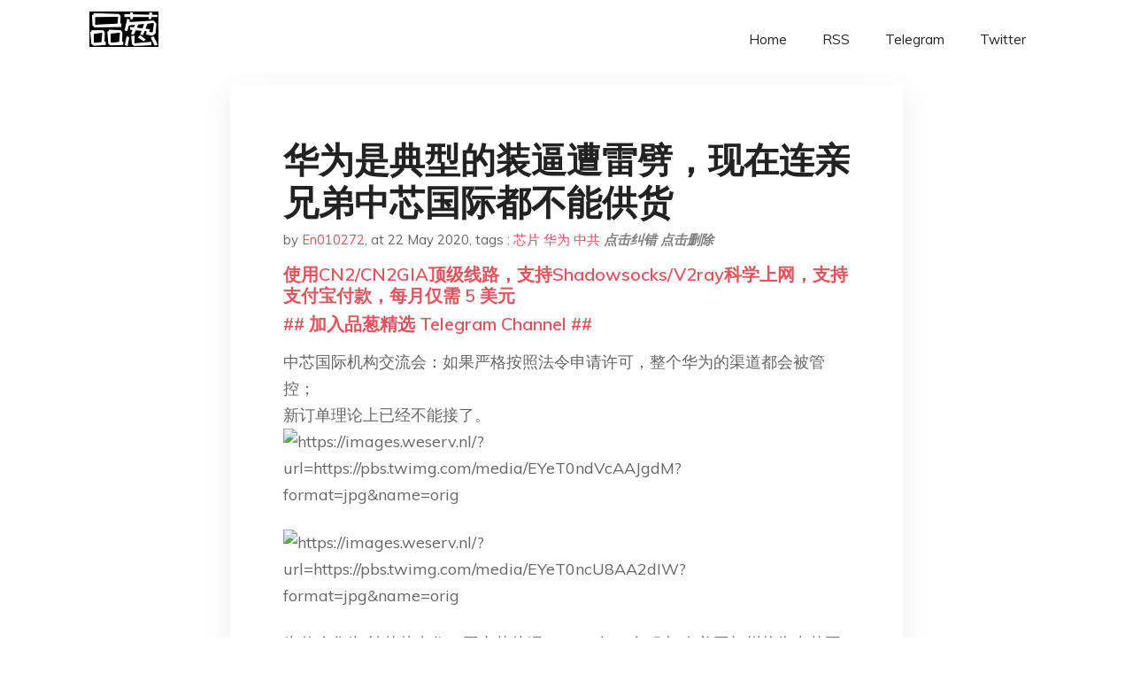

--- FILE ---
content_type: text/html; charset=utf-8
request_url: https://project-gutenberg.github.io/Pincong/post/cbec98a6ff000ca8a1de90b52b54c2bc/?utm_source=see_also&utm_medium=%25E6%25B3%25BC%25E7%2582%25B9%25E5%2586%25B7%25E6%25B0%25B4%25E6%25B5%25B7%25E6%2580%259D%25E7%259A%2584%25E5%25A4%2587%25E8%2583%258E%25E8%258A%25AF%25E7%2589%2587%25E8%2583%25BD%25E6%2595%2591%25E5%258D%258E%25E4%25B8%25BA%25E5%2590%2597
body_size: 8941
content:
<!doctype html><html lang=zh-cn><head><meta charset=utf-8><title>华为是典型的装逼遭雷劈，现在连亲兄弟中芯国际都不能供货</title><meta name=viewport content="width=device-width,initial-scale=1,maximum-scale=1"><meta name=description content=" 中芯国际机构交流会：如果严格按照法令申请许可，整个华为的渠道都会被管控；
新订单理论上已经不能接了。
为什么华为 被芯片卡住？国产芯片呢？2003年，台积电 在美国加州状告中芯国际 侵犯专利及窃取商业机密。胜诉。
2009年中芯创始人张汝京 离职。2017年从台积电“叛变”过三星的工程师梁孟松 加盟中芯，用298天将14nm研制成功。
但因无法从荷兰ASML买到光刻机，不能量产。中芯产品落后5-10年
中芯国际 与台积电一样，都大量使用了美国半导体设备厂商的设备，因此也在美商务部新规的限制之内。
全球所有芯片制造商，在生产材料、生产设备、应用软件上，没有一家公司能回避使用美国的东西，这就是美国的强大。所以，全球没有一家芯片制造商能继续给华为供货，这次禁令将带来真正改变。华为承认公司面临生存危机。
大陆知乎网题为“美国封杀华为中芯国际能够替代台积电的角色吗”指华为极有可能被逼迫重组，“并利用代工累计的经验和国家投入大笔经费，先花几年巩固14纳米的量产，然后集中精力攻7纳米，这一过程中还得花好几年甚至十几年来研发光刻机。整个产业链被打压后要恢复到目前水平，就要十几年和无数的资金”。
[url=https://twitter.com/caolei1/status/1263140762687909888/photo/1][/url]
[url=https://twitter.com/caolei1/status/1263140762687909888/photo/1][/url]
品葱用户 fivegod 评论于 2020-05-21 现在是问题美国开始卡人才。如果中国没法获取国外的研究人才帮助，说实话这些基本都是空谈。能够把14nm给搞定就不错了。
品葱用户 UACCdmtz 评论于 2020-05-21 支那不是喜欢号称自主研发吗？那你们倒是研发一波给我看看啊
品葱用户 freechina2018 评论于 2020-05-22 中芯国际的自主程度还没有台积电高呢，肯定受限制的。华为死于狂妄，五眼联盟的单也要抢，明摆着要渗透，美帝不弄死他那还叫美帝吗。
品葱用户 rubebe 评论于 2020-05-22 十幾年？等到這些都能自主生產了，也早就落後整個產業不止一兩代了吧
品葱用户 gratesque 评论于 2020-05-22 自我神化的每一举动，必然结果就是自我毁灭，如果还没死，就是在毁灭的道路上加速。
品葱用户 Violinist 评论于 2020-05-21 华为就是违反了伊朗禁令被制裁的，任正非是军人出身，做事没有底线，出事是正常的。类似的王健林也是解放军出身，解放军屠杀百姓横惯了，做企业被搞很正常。那些正经本科毕业马云马化腾许家印那些比就懂得规避风险了，不是无脑大头兵难比的。
品葱用户 农夫山泉 评论于 2020-05-21 原以为中芯国际，华为都在国内可以互相串通一下，现在连中芯国际都不能供货给华为了，这下华为要彻底死透了。 "><meta name=generator content="Hugo 0.100.2"><link rel=stylesheet href=../../plugins/bootstrap/bootstrap.min.css><link rel=stylesheet href=../../plugins/themify-icons/themify-icons.css><link rel=stylesheet href=https://project-gutenberg.github.io/Pincong/scss/style.min.css media=screen><link rel="shortcut icon" href=https://project-gutenberg.github.io/Pincong/images/favicon.png type=image/x-icon><link rel=icon href=https://project-gutenberg.github.io/Pincong/images/favicon.png type=image/x-icon><meta name=twitter:card content="summary_large_image"><meta name=og:title content=" 华为是典型的装逼遭雷劈，现在连亲兄弟中芯国际都不能供货 "><meta name=og:description content=" 中芯国际机构交流会：如果严格按照法令申请许可，整个华为的渠道都会被管控；
新订单理论上已经不能接了。
为什么华为 被芯片卡住？国产芯片呢？2003年，台积电 在美国加州状告中芯国际 侵犯专利及窃取商业机密。胜诉。
2009年中芯创始人张汝京 离职。2017年从台积电“叛变”过三星的工程师梁孟松 加盟中芯，用298天将14nm研制成功。
但因无法从荷兰ASML买到光刻机，不能量产。中芯产品落后5-10年
中芯国际 与台积电一样，都大量使用了美国半导体设备厂商的设备，因此也在美商务部新规的限制之内。
全球所有芯片制造商，在生产材料、生产设备、应用软件上，没有一家公司能回避使用美国的东西，这就是美国的强大。所以，全球没有一家芯片制造商能继续给华为供货，这次禁令将带来真正改变。华为承认公司面临生存危机。
大陆知乎网题为“美国封杀华为中芯国际能够替代台积电的角色吗”指华为极有可能被逼迫重组，“并利用代工累计的经验和国家投入大笔经费，先花几年巩固14纳米的量产，然后集中精力攻7纳米，这一过程中还得花好几年甚至十几年来研发光刻机。整个产业链被打压后要恢复到目前水平，就要十几年和无数的资金”。
[url=https://twitter.com/caolei1/status/1263140762687909888/photo/1][/url]
[url=https://twitter.com/caolei1/status/1263140762687909888/photo/1][/url]
品葱用户 fivegod 评论于 2020-05-21 现在是问题美国开始卡人才。如果中国没法获取国外的研究人才帮助，说实话这些基本都是空谈。能够把14nm给搞定就不错了。
品葱用户 UACCdmtz 评论于 2020-05-21 支那不是喜欢号称自主研发吗？那你们倒是研发一波给我看看啊
品葱用户 freechina2018 评论于 2020-05-22 中芯国际的自主程度还没有台积电高呢，肯定受限制的。华为死于狂妄，五眼联盟的单也要抢，明摆着要渗透，美帝不弄死他那还叫美帝吗。
品葱用户 rubebe 评论于 2020-05-22 十幾年？等到這些都能自主生產了，也早就落後整個產業不止一兩代了吧
品葱用户 gratesque 评论于 2020-05-22 自我神化的每一举动，必然结果就是自我毁灭，如果还没死，就是在毁灭的道路上加速。
品葱用户 Violinist 评论于 2020-05-21 华为就是违反了伊朗禁令被制裁的，任正非是军人出身，做事没有底线，出事是正常的。类似的王健林也是解放军出身，解放军屠杀百姓横惯了，做企业被搞很正常。那些正经本科毕业马云马化腾许家印那些比就懂得规避风险了，不是无脑大头兵难比的。
品葱用户 农夫山泉 评论于 2020-05-21 原以为中芯国际，华为都在国内可以互相串通一下，现在连中芯国际都不能供货给华为了，这下华为要彻底死透了。 "><meta name=og:image content="https://project-gutenberg.github.io/Pincong//images/card/220.jpg"><script data-ad-client=ca-pub-6074407261372769 async src=https://pagead2.googlesyndication.com/pagead/js/adsbygoogle.js></script>
<script async src="https://www.googletagmanager.com/gtag/js?id=G-06HJ1E5XNH"></script>
<script>window.dataLayer=window.dataLayer||[];function gtag(){dataLayer.push(arguments)}gtag('js',new Date),gtag('config','G-06HJ1E5XNH')</script></head><body><header class="fixed-top navigation"><div class=container><nav class="navbar navbar-expand-lg navbar-light bg-transparent"><a class=navbar-brand href=https://project-gutenberg.github.io/Pincong/><img class=img-fluid src=https://project-gutenberg.github.io/Pincong//images/logo.png alt=品葱*精选></a>
<button class="navbar-toggler border-0" type=button data-toggle=collapse data-target=#navigation>
<i class="ti-menu h3"></i></button><div class="collapse navbar-collapse text-center" id=navigation><ul class="navbar-nav ml-auto"><li class=nav-item><a class=nav-link href=https://project-gutenberg.github.io/Pincong/>Home</a></li><li class=nav-item><a class=nav-link href=https://project-gutenberg.github.io/Pincong/post/index.xml>RSS</a></li><li class=nav-item><a class=nav-link href=https://bit.ly/2HrxEi0>Telegram</a></li><li class=nav-item><a class=nav-link href=https://twitter.com/speechfree3>Twitter</a></li></ul></div></nav></div></header><div class="py-5 d-none d-lg-block"></div><section class=main-content><div class=container><div class=row><div class="col-lg-8 mx-auto block shadow mb-5"><h2>华为是典型的装逼遭雷劈，现在连亲兄弟中芯国际都不能供货</h2><div class=mb-3><span>by <a href=https://project-gutenberg.github.io/Pincong/author/en010272>En010272</a></span>,
<span>at 22 May 2020</span>, tags :
<a href=https://project-gutenberg.github.io/Pincong/tags/%e8%8a%af%e7%89%87>芯片</a>
<a href=https://project-gutenberg.github.io/Pincong/tags/%e5%8d%8e%e4%b8%ba>华为</a>
<a href=https://project-gutenberg.github.io/Pincong/tags/%e4%b8%ad%e5%85%b1>中共</a>
<a href=https://github.com/Project-Gutenberg/Pincong-data/edit/master/site/content/post/cbec98a6ff000ca8a1de90b52b54c2bc.md style=color:gray><strong><i>点击纠错</i></strong></a>
<i></i><a href=https://github.com/Project-Gutenberg/Pincong-data/delete/master/site/content/post/cbec98a6ff000ca8a1de90b52b54c2bc.md style=color:gray><strong><i>点击删除</i></strong></a></div><h5><a href=https://bit.ly/justmysock>使用CN2/CN2GIA顶级线路，支持Shadowsocks/V2ray科学上网，支持支付宝付款，每月仅需 5 美元</a></h5><h5><a href=https://bit.ly/2HrxEi0>## 加入品葱精选 Telegram Channel ##</a></h5><p></p><p>中芯国际机构交流会：如果严格按照法令申请许可，整个华为的渠道都会被管控；<br>新订单理论上已经不能接了。<br><img src="https://images.weserv.nl/?url=https%3A%2F%2Fpbs.twimg.com%2Fmedia%2FEYeT0ndVcAAJgdM%3Fformat%3Djpg%26name%3Dorig" alt="https://images.weserv.nl/?url=https://pbs.twimg.com/media/EYeT0ndVcAAJgdM?format=jpg&name=orig"><img src="https://images.weserv.nl/?url=https%3A%2F%2Fpbs.twimg.com%2Fmedia%2FEYeT0ncU8AA2dIW%3Fformat%3Djpg%26name%3Dorig" alt="https://images.weserv.nl/?url=https://pbs.twimg.com/media/EYeT0ncU8AA2dIW?format=jpg&name=orig"><br>为什么华为 被芯片卡住？国产芯片呢？2003年，台积电 在美国加州状告中芯国际 侵犯专利及窃取商业机密。胜诉。<br>2009年中芯创始人张汝京 离职。2017年从台积电“叛变”过三星的工程师梁孟松 加盟中芯，用298天将14nm研制成功。<br>但因无法从荷兰ASML买到光刻机，不能量产。中芯产品落后5-10年<br>中芯国际 与台积电一样，都大量使用了美国半导体设备厂商的设备，因此也在美商务部新规的限制之内。<br>全球所有芯片制造商，在生产材料、生产设备、应用软件上，没有一家公司能回避使用美国的东西，这就是美国的强大。所以，全球没有一家芯片制造商能继续给华为供货，这次禁令将带来真正改变。华为承认公司面临生存危机。<br>大陆知乎网题为“美国封杀华为中芯国际能够替代台积电的角色吗”指华为极有可能被逼迫重组，“并利用代工累计的经验和国家投入大笔经费，先花几年巩固14纳米的量产，然后集中精力攻7纳米，这一过程中还得花好几年甚至十几年来研发光刻机。整个产业链被打压后要恢复到目前水平，就要十几年和无数的资金”。<br>[url=https://twitter.com/caolei1/status/1263140762687909888/photo/1][/url]</p><p>[url=https://twitter.com/caolei1/status/1263140762687909888/photo/1][/url]</p><h3 id=品葱用户-fivegod-评论于-2020-05-21>品葱用户 <strong>fivegod</strong> 评论于 2020-05-21</h3><p>现在是问题美国开始卡人才。如果中国没法获取国外的研究人才帮助，说实话这些基本都是空谈。能够把14nm给搞定就不错了。</p><h3 id=品葱用户-uaccdmtz-评论于-2020-05-21>品葱用户 <strong>UACCdmtz</strong> 评论于 2020-05-21</h3><p>支那不是喜欢号称自主研发吗？那你们倒是研发一波给我看看啊</p><h3 id=品葱用户-freechina2018-评论于-2020-05-22>品葱用户 <strong>freechina2018</strong> 评论于 2020-05-22</h3><p>中芯国际的自主程度还没有台积电高呢，肯定受限制的。华为死于狂妄，五眼联盟的单也要抢，明摆着要渗透，美帝不弄死他那还叫美帝吗。</p><h3 id=品葱用户-rubebe-评论于-2020-05-22>品葱用户 <strong>rubebe</strong> 评论于 2020-05-22</h3><p>十幾年？等到這些都能自主生產了，也早就落後整個產業不止一兩代了吧</p><h3 id=品葱用户-gratesque-评论于-2020-05-22>品葱用户 <strong>gratesque</strong> 评论于 2020-05-22</h3><p>自我神化的每一举动，必然结果就是自我毁灭，如果还没死，就是在毁灭的道路上加速。</p><h3 id=品葱用户-violinist-评论于-2020-05-21>品葱用户 <strong>Violinist</strong> 评论于 2020-05-21</h3><p>华为就是违反了伊朗禁令被制裁的，任正非是军人出身，做事没有底线，出事是正常的。类似的王健林也是解放军出身，解放军屠杀百姓横惯了，做企业被搞很正常。那些正经本科毕业马云马化腾许家印那些比就懂得规避风险了，不是无脑大头兵难比的。</p><h3 id=品葱用户-农夫山泉-评论于-2020-05-21>品葱用户 <strong>农夫山泉</strong> 评论于 2020-05-21</h3><p>原以为中芯国际，华为都在国内可以互相串通一下，现在连中芯国际都不能供货给华为了，这下华为要彻底死透了。</p><h3 id=品葱用户-pcfun-评论于-2020-05-21>品葱用户 <strong>pcfun</strong> 评论于 2020-05-21</h3><p>我一直用苹果的，没怎么用过安卓的，听我爸讲还真以为华为要翻天了。</p><h3 id=品葱用户-freechina2018>品葱用户 **freechina2018</h3><p>Violinist** 评论于 2020-05-21</p><p>[</p><blockquote><p>华为就是违反了伊朗禁令被制裁的，任正非是军人出身，做事没有底线，出事是正常的。类似的王健林也是解放军&mldr;</p></blockquote><p>](<a href=https://pincong.rocks/article/item_id-384681#>https://pincong.rocks/article/item_id-384681#</a> &ldquo;<a href=https://pincong.rocks/article/item_id-384681#%22>https://pincong.rocks/article/item_id-384681#"</a>)<br>不一定是任正非的问题，据说华为是中共完全控制的，孙亚芳的可能就是中共的人，孙亚芳是敢直接跟任正非对骂的，就说明他有人撑腰</p><h3 id=品葱用户-范松忠-评论于-2020-05-21>品葱用户 <strong>范松忠</strong> 评论于 2020-05-21</h3><p>连Oppo小米都一起倒霉，你看认证匪和梦碗粥干的这脏事？哈哈哈哈</p><h3 id=品葱用户-m36-评论于-2020-05-22>品葱用户 <strong>M36</strong> 评论于 2020-05-22</h3><p>大家也别高兴的太早 现在对华为的禁令主要考美国的政策 如果再给川普4年 我肯定华为会消失在历史的长河中 但是如果北京拜登上台 华为就有可能得到喘息 大家一定要为川普固票 现在美国反共是民众对主流 把北京拜登对中共屈膝的事情整理一下 拿来宣传 一定不能让北京拜登上台</p><h3 id=品葱用户-freechina2018-1>品葱用户 **freechina2018</h3><p>M36** 评论于 2020-05-21</p><p>[</p><blockquote><p>大家也别高兴的太早 现在对华为的禁令主要考美国的政策 如果再给川普4年 我肯定华为会消失在历史的长河&mldr;</p></blockquote><p>](<a href=https://pincong.rocks/article/item_id-384695#>https://pincong.rocks/article/item_id-384695#</a> &ldquo;<a href=https://pincong.rocks/article/item_id-384695#%22>https://pincong.rocks/article/item_id-384695#"</a>)<br>不一定，制裁华为貌似两党是有共识的，而且高通和苹果能拿到很多华为的市场，高通和苹果可都是民主党的金主，而且三星也是受益很大，三星的股权很多是华尔街掌握</p><h3 id=品葱用户-malsit88-评论于-2020-05-22>品葱用户 <strong>malsit88</strong> 评论于 2020-05-22</h3><p>SMIC能做14nm<br>但是良率和产能都很成问题<br>其实 它连最成熟的节点 28nm<br>都没有很好的产能<br>更别说14nm<br>这就是TSMC能独霸一方的根本原因</p><h3 id=品葱用户-万恶的共产党-评论于-2020-05-21>品葱用户 <strong>万恶的共产党</strong> 评论于 2020-05-21</h3><p>2011年后， 共党就把华为完全控制起来，企图利用国家体制仿造一个三星，让华为的触角伸向全球的每一个角落，进而让华为成为共党控制世界各国的一个极其重要工具。任正非也没辙。</p><h3 id=品葱用户-华国锋>品葱用户 **华国锋</h3><p>Violinist** 评论于 2020-05-21</p><p>[</p><blockquote><p>华为就是违反了伊朗禁令被制裁的，任正非是军人出身，做事没有底线，出事是正常的。类似的王健林也是解放军&mldr;</p></blockquote><p>](<a href=https://pincong.rocks/article/item_id-384681#>https://pincong.rocks/article/item_id-384681#</a> &ldquo;<a href=https://pincong.rocks/article/item_id-384681#%22>https://pincong.rocks/article/item_id-384681#"</a>)</p><p>没错，而且马云马化腾用的是国际资本，华为用的是员工非法集资，这点也很不同。</p><h3 id=品葱用户-m36>品葱用户 **M36</h3><p>freechina2018** 评论于 2020-05-21</p><p>[</p><blockquote><p>不一定，制裁华为貌似两党是有共识的，而且高通和苹果能拿到很多华为的市场，高通和苹果可都是民主党的金主&mldr;</p></blockquote><p>](<a href=https://pincong.rocks/article/item_id-384703#>https://pincong.rocks/article/item_id-384703#</a> &ldquo;<a href=https://pincong.rocks/article/item_id-384703#%22>https://pincong.rocks/article/item_id-384703#"</a>)<br>就像昨天一样拜登也祝贺蔡英文就任 但他就是不说president 这种老狐狸 哪儿故意鲁一点点首尾 中共可能就躲过去了 千万不能有一点点犹豫 否则就有可能前功尽弃</p><h3 id=品葱用户-包子磕碜>品葱用户 **包子磕碜</h3><p>万恶的共产党** 评论于 2020-05-21</p><p>[</p><blockquote><p>2011年后， 共党就把华为完全控制起来，企图利用国家体制仿造一个三星，让华为的触角伸向全球的每一个&mldr;</p></blockquote><p>](<a href=https://pincong.rocks/article/item_id-384724#>https://pincong.rocks/article/item_id-384724#</a> &ldquo;<a href=https://pincong.rocks/article/item_id-384724#%22>https://pincong.rocks/article/item_id-384724#"</a>)</p><p>华为是个私企简直就是个笑话。搞死华为，包子也没多少日子苟延残喘了。</p><h3 id=品葱用户-hermione-评论于-2020-05-22>品葱用户 <strong>Hermione</strong> 评论于 2020-05-22</h3><p>不是靠搶國外人才、偷或强制轉移技術的話中國落後人家幾十年，還不停假大空中國製造敢于亮劍。</p><h3 id=品葱用户-dk2s-评论于-2020-05-22>品葱用户 <strong>Dk2s</strong> 评论于 2020-05-22</h3><p>了解中芯的人早就知道<br>要中芯救華為是不可能的<br>不過粉紅們不想面對現實</p><h3 id=品葱用户-林肯>品葱用户 **林肯</h3><p>范松忠** 评论于 2020-05-22</p><p>[</p><blockquote><p>连Oppo小米都一起倒霉，你看认证匪和梦碗粥干的这脏事？哈哈哈哈</p></blockquote><p>](<a href=https://pincong.rocks/article/item_id-384692#>https://pincong.rocks/article/item_id-384692#</a> &ldquo;<a href=https://pincong.rocks/article/item_id-384692#%22>https://pincong.rocks/article/item_id-384692#"</a>)<br>這渾號也取的太精腎了。</p><h3 id=品葱用户-范松忠>品葱用户 **范松忠</h3><p>林肯** 评论于 2020-05-21</p><p>[</p><blockquote><p>這渾號也取的太精腎了。</p></blockquote><p>](<a href=https://pincong.rocks/article/item_id-384844#>https://pincong.rocks/article/item_id-384844#</a> &ldquo;<a href=https://pincong.rocks/article/item_id-384844#%22>https://pincong.rocks/article/item_id-384844#"</a>)<br>啊，名字啊，突然想到的，哈哈</p><h3 id=品葱用户-自制鳳梨酥-评论于-2020-05-21>品葱用户 <strong>自制鳳梨酥</strong> 评论于 2020-05-21</h3><p>华为跟中芯为啥不发展芯片技术, 水平不够还是一直在瞎包?</p><h3 id=品葱用户-啦啦啦你>品葱用户 **啦啦啦你</h3><p>malsit88** 评论于 2020-05-22</p><p>[</p><blockquote><p>SMIC能做14nm但是良率和产能都很成问题其实 它连最成熟的节点 28nm都没有很好的产能更别说1&mldr;</p></blockquote><p>](<a href=https://pincong.rocks/article/item_id-384706#>https://pincong.rocks/article/item_id-384706#</a> &ldquo;<a href=https://pincong.rocks/article/item_id-384706#%22>https://pincong.rocks/article/item_id-384706#"</a>)<br>他的14性能也很成疑 现在的产品只有麒麟710 还是降频版本 不知道实际性能有没有GF的14那个水平 GF的14 换算成 INTEL 就是22nm+ tsmc的16nm-</p><h3 id=品葱用户-德才兼备之人>品葱用户 **德才兼备之人</h3><p>Violinist** 评论于 2020-05-21</p><p>[</p><blockquote><p>华为就是违反了伊朗禁令被制裁的，任正非是军人出身，做事没有底线，出事是正常的。类似的王健林也是解放军&mldr;</p></blockquote><p>](<a href=https://pincong.rocks/article/item_id-384681#>https://pincong.rocks/article/item_id-384681#</a> &ldquo;<a href=https://pincong.rocks/article/item_id-384681#%22>https://pincong.rocks/article/item_id-384681#"</a>)<br>目测任正非只是提线木偶，充其量是解放军情报部门一个小总监而已</p><h3 id=品葱用户-問心-评论于-2020-05-21>品葱用户 <strong>問心</strong> 评论于 2020-05-21</h3><p>別高興太早，還有其他台系供應鏈，聯發科又不受美國管制，但也只是續命而已，多撐一陣子吧。</p><h3 id=品葱用户-violinist>品葱用户 **Violinist</h3><p>德才兼备之人** 评论于 2020-05-21</p><p>[</p><blockquote><p>目测任正非只是提线木偶，充其量是解放军情报部门一个小总监而已</p></blockquote><p>](<a href=https://pincong.rocks/article/item_id-384912#>https://pincong.rocks/article/item_id-384912#</a> &ldquo;<a href=https://pincong.rocks/article/item_id-384912#%22>https://pincong.rocks/article/item_id-384912#"</a>)<br>华为的狼狗作风完全是任正非一个人影响的结果，军企多得是，像华为那么屌的没几个。</p><h3 id=品葱用户-killccp>品葱用户 **killccp</h3><p>范松忠** 评论于 2020-05-21</p><p>[</p><blockquote><p>啊，名字啊，突然想到的，哈哈</p></blockquote><p>](<a href=https://pincong.rocks/article/item_id-384846#>https://pincong.rocks/article/item_id-384846#</a> &ldquo;<a href=https://pincong.rocks/article/item_id-384846#%22>https://pincong.rocks/article/item_id-384846#"</a>)<br>中国梦，梦碗粥</p><h3 id=品葱用户-fallenlucifer>品葱用户 **FallenLucifer</h3><p>malsit88** 评论于 2020-05-21</p><p>[</p><blockquote><p>SMIC能做14nm但是良率和产能都很成问题其实 它连最成熟的节点 28nm都没有很好的产能更别说1&mldr;</p></blockquote><p>](<a href=https://pincong.rocks/article/item_id-384706#>https://pincong.rocks/article/item_id-384706#</a> &ldquo;<a href=https://pincong.rocks/article/item_id-384706#%22>https://pincong.rocks/article/item_id-384706#"</a>)<br>請問蔥油的數據從何而來？<br>我在網上搜索的新聞只有說中芯14nm大成功，但全部都沒有數據講到良率問題。</p><p>感謝</p><h3 id=品葱用户-范松忠-1>品葱用户 **范松忠</h3><p>killccp** 评论于 2020-05-22</p><p>[</p><blockquote><p>中国梦，梦碗粥</p></blockquote><p>](<a href=https://pincong.rocks/article/item_id-385000#>https://pincong.rocks/article/item_id-385000#</a> &ldquo;<a href=https://pincong.rocks/article/item_id-385000#%22>https://pincong.rocks/article/item_id-385000#"</a>)<br>快了，下半年也许就会出现做梦都想一碗粥的情况……<br>习禁评、亡唬佞、认证匪、梦碗粥、骂晕、骂哗疼、李匪匪、呼吸尽、画蠢淫、梗不爽、赵厉奸……</p><h3 id=品葱用户-malsit88>品葱用户 **malsit88</h3><p>FallenLucifer** 评论于 2020-05-21</p><p>[</p><blockquote><p>請問蔥油的數據從何而來？我在網上搜索的新聞只有說中芯14nm大成功，但全部都沒有數據講到良率問題。感&mldr;</p></blockquote><p>](<a href=https://pincong.rocks/article/item_id-385013#>https://pincong.rocks/article/item_id-385013#</a> &ldquo;<a href=https://pincong.rocks/article/item_id-385013#%22>https://pincong.rocks/article/item_id-385013#"</a>)<br>这个我也没有消息来源，具体他们大陆的公司也不可能什么都披露给你听，但是可以很容易推断出来的事情。</p><blockquote><p><a href=https://pincong.rocks/article/19141>点击品葱原文参与讨论</a></p></blockquote><h5><a href="https://www.digitalocean.com/?refcode=4351d40e44b2&utm_campaign=Referral_Invite&utm_medium=Referral_Program&utm_source=CopyPaste">最简单好用的 VPS,没有之一，注册立得 100 美金</a></h5></div><div class="col-lg-8 mx-auto block shadow"><div id=disqus_thread></div><script type=application/javascript>window.disqus_config=function(){},function(){if(["localhost","127.0.0.1"].indexOf(window.location.hostname)!=-1){document.getElementById('disqus_thread').innerHTML='Disqus comments not available by default when the website is previewed locally.';return}var t=document,e=t.createElement('script');e.async=!0,e.src='//pin-cong-jing-xuan.disqus.com/embed.js',e.setAttribute('data-timestamp',+new Date),(t.head||t.body).appendChild(e)}()</script><noscript>Please enable JavaScript to view the <a href=https://disqus.com/?ref_noscript>comments powered by Disqus.</a></noscript><a href=https://disqus.com class=dsq-brlink>comments powered by <span class=logo-disqus>Disqus</span></a></div><div class="col-lg-8 mx-auto block shadow"><h3>See Also</h3><div class=container><div class=row><div class="mx-auto px-0"><div class="bg-white shadow block"><article class=mb-5><h2 class=h5><a class=text-dark href="https://project-gutenberg.github.io/Pincong/post/20ca829dfb00dce72afce1785a970e07/?utm_source=see_also&utm_medium=%25E5%258D%258E%25E4%25B8%25BA%25E6%2598%25AF%25E5%2585%25B8%25E5%259E%258B%25E7%259A%2584%25E8%25A3%2585%25E9%2580%25BC%25E9%2581%25AD%25E9%259B%25B7%25E5%258A%2588%25E7%258E%25B0%25E5%259C%25A8%25E8%25BF%259E%25E4%25BA%25B2%25E5%2585%2584%25E5%25BC%259F%25E4%25B8%25AD%25E8%258A%25AF%25E5%259B%25BD%25E9%2599%2585%25E9%2583%25BD%25E4%25B8%258D%25E8%2583%25BD%25E4%25BE%259B%25E8%25B4%25A7">【墙内全网已删】【芯片相关】中芯国际-泰康一对一交流纪要</a></h2><p class=text-dark>来源 ：https://www.lizenghai.com/archives/92755.html
2020年5月21日，此文一出，中芯国际港股大跌7.5%，目前墙内全网已经删除，只能看见辟谣新闻。
墙内民众一脸懵逼，我连谣言都没看见呢，你 …</p></article><article class=mb-5><h2 class=h5><a class=text-dark href="https://project-gutenberg.github.io/Pincong/post/ad720b08d0aeb064f4d1cf5aa248ad26/?utm_source=see_also&utm_medium=%25E5%258D%258E%25E4%25B8%25BA%25E6%2598%25AF%25E5%2585%25B8%25E5%259E%258B%25E7%259A%2584%25E8%25A3%2585%25E9%2580%25BC%25E9%2581%25AD%25E9%259B%25B7%25E5%258A%2588%25E7%258E%25B0%25E5%259C%25A8%25E8%25BF%259E%25E4%25BA%25B2%25E5%2585%2584%25E5%25BC%259F%25E4%25B8%25AD%25E8%258A%25AF%25E5%259B%25BD%25E9%2599%2585%25E9%2583%25BD%25E4%25B8%258D%25E8%2583%25BD%25E4%25BE%259B%25E8%25B4%25A7">看华为有感，葱油们希望中国搞出几个世界名牌吗？？</a></h2><p class=text-dark>品葱用户 我是客观的人 提问于 5/21/2020 如果华为没有安全隐私，信息泄露问题，大家会支持华为吗？或者如果某一个中国品牌能够成为世界知名品牌，大家会骄傲自豪吗？
大家希不希望将来中国也能拥有像 雀巢，索尼，奔驰，耐克，可口可乐这样的 …</p></article><article class=mb-5><h2 class=h5><a class=text-dark href="https://project-gutenberg.github.io/Pincong/post/5b13d8bff7627655f4a26a255f634b92/?utm_source=see_also&utm_medium=%25E5%258D%258E%25E4%25B8%25BA%25E6%2598%25AF%25E5%2585%25B8%25E5%259E%258B%25E7%259A%2584%25E8%25A3%2585%25E9%2580%25BC%25E9%2581%25AD%25E9%259B%25B7%25E5%258A%2588%25E7%258E%25B0%25E5%259C%25A8%25E8%25BF%259E%25E4%25BA%25B2%25E5%2585%2584%25E5%25BC%259F%25E4%25B8%25AD%25E8%258A%25AF%25E5%259B%25BD%25E9%2599%2585%25E9%2583%25BD%25E4%25B8%258D%25E8%2583%25BD%25E4%25BE%259B%25E8%25B4%25A7">谁来帮助华为：三大赛道的崛起与困境</a></h2><p class=text-dark>作者：陈帅（远川科技组高级分析师）
支持：郑震湘（国盛证券首席电子分析师）
5月15日，就在华为遭遇禁令一周年之际，“懂王”在大洋彼岸再次作妖：更改了出口规则，要求只要采用美国技术、设备的公司，要想和华为做生意都要向美国申请。长臂管辖之广， …</p></article><article class=mb-5><h2 class=h5><a class=text-dark href="https://project-gutenberg.github.io/Pincong/post/f3dff215c85486b311b478b3e31694a5/?utm_source=see_also&utm_medium=%25E5%258D%258E%25E4%25B8%25BA%25E6%2598%25AF%25E5%2585%25B8%25E5%259E%258B%25E7%259A%2584%25E8%25A3%2585%25E9%2580%25BC%25E9%2581%25AD%25E9%259B%25B7%25E5%258A%2588%25E7%258E%25B0%25E5%259C%25A8%25E8%25BF%259E%25E4%25BA%25B2%25E5%2585%2584%25E5%25BC%259F%25E4%25B8%25AD%25E8%258A%25AF%25E5%259B%25BD%25E9%2599%2585%25E9%2583%25BD%25E4%25B8%258D%25E8%2583%25BD%25E4%25BE%259B%25E8%25B4%25A7">台积电停止接收华为的新订单，会有什么新影响？</a></h2><p class=text-dark>品葱用户 en010272 提问于 5/18/2020 日本经济新闻（中文版：日经中文网）获悉，世界最大的半导体代工企业台积电（TSMC）已经停止接受华为技术的新订单。
原因是美国
5月15日强化了事实上的针对华为的禁运措施。由于很多基础半 …</p></article><article class=mb-5><h2 class=h5><a class=text-dark href="https://project-gutenberg.github.io/Pincong/post/52626e74d6ffd72f522235628fbe8393/?utm_source=see_also&utm_medium=%25E5%258D%258E%25E4%25B8%25BA%25E6%2598%25AF%25E5%2585%25B8%25E5%259E%258B%25E7%259A%2584%25E8%25A3%2585%25E9%2580%25BC%25E9%2581%25AD%25E9%259B%25B7%25E5%258A%2588%25E7%258E%25B0%25E5%259C%25A8%25E8%25BF%259E%25E4%25BA%25B2%25E5%2585%2584%25E5%25BC%259F%25E4%25B8%25AD%25E8%258A%25AF%25E5%259B%25BD%25E9%2599%2585%25E9%2583%25BD%25E4%25B8%258D%25E8%2583%25BD%25E4%25BE%259B%25E8%25B4%25A7">转载5G科普，打脸吹捧华为5G的五毛</a></h2><p class=text-dark>Gabriel Gao
华为是一个很能宣传（忽悠）的公司，多次自夸5G技术全球领先。2018年12月25日，华为董事长梁华宣称：华为5G技术成熟度，至少领先行业其它公司12～18个月。华为官网自称“华为在5G解决方案领域保持绝对领先的优 …</p></article></div></div></div></div></div></div></div></div></section><script>var i,images=document.getElementsByTagName("img");for(i=0;i<images.length;i++)images[i].className+="img-fluid w-100 mb-4"</script><footer class="py-4 bg-light border-top"><div class=container><div class="row justify-content-between align-items-center"><div class="col-lg-4 text-center text-lg-left mb-4 mb-lg-0"><a href=https://project-gutenberg.github.io/Pincong/><img src=https://project-gutenberg.github.io/Pincong//images/logo.png class=img-fluid alt=品葱*精选></a></div><div class="col-lg-4 text-center mb-4 mb-lg-0"><ul class="list-inline mb-0"></ul></div><div class="col-lg-4 text-lg-right text-center mb-4 mb-lg-0"><ul class="list-inline social-icon mb-0"><li class=list-inline-item><a href=https://pincong.rocks/><i class=ti-home></i></a></li><li class=list-inline-item><a href=https://github.com/Project-Gutenberg/Pincong><i class=ti-github></i></a></li></ul></div><div class="col-12 text-center mt-4"><span></span></div></div></div></footer><script src=../../plugins/jQuery/jquery.min.js></script>
<script src=../../plugins/bootstrap/bootstrap.min.js></script>
<script src=../../plugins/search/fuse.min.js></script>
<script src=../../plugins/search/mark.js></script>
<script src=../../plugins/search/search.js></script>
<script src=https://project-gutenberg.github.io/Pincong/js/script.min.js></script>
<script>(function(e,o,i,a,t,n,s){e.GoogleAnalyticsObject=t,e[t]=e[t]||function(){(e[t].q=e[t].q||[]).push(arguments)},e[t].l=1*new Date,n=o.createElement(i),s=o.getElementsByTagName(i)[0],n.async=1,n.src=a,s.parentNode.insertBefore(n,s)})(window,document,'script','//www.google-analytics.com/analytics.js','ga'),ga('create','UA-151212685-6','auto'),ga('send','pageview')</script></body></html>

--- FILE ---
content_type: text/html; charset=utf-8
request_url: https://www.google.com/recaptcha/api2/aframe
body_size: 260
content:
<!DOCTYPE HTML><html><head><meta http-equiv="content-type" content="text/html; charset=UTF-8"></head><body><script nonce="ccaEe6gFaUMatcbmMlu9-g">/** Anti-fraud and anti-abuse applications only. See google.com/recaptcha */ try{var clients={'sodar':'https://pagead2.googlesyndication.com/pagead/sodar?'};window.addEventListener("message",function(a){try{if(a.source===window.parent){var b=JSON.parse(a.data);var c=clients[b['id']];if(c){var d=document.createElement('img');d.src=c+b['params']+'&rc='+(localStorage.getItem("rc::a")?sessionStorage.getItem("rc::b"):"");window.document.body.appendChild(d);sessionStorage.setItem("rc::e",parseInt(sessionStorage.getItem("rc::e")||0)+1);localStorage.setItem("rc::h",'1769022017826');}}}catch(b){}});window.parent.postMessage("_grecaptcha_ready", "*");}catch(b){}</script></body></html>